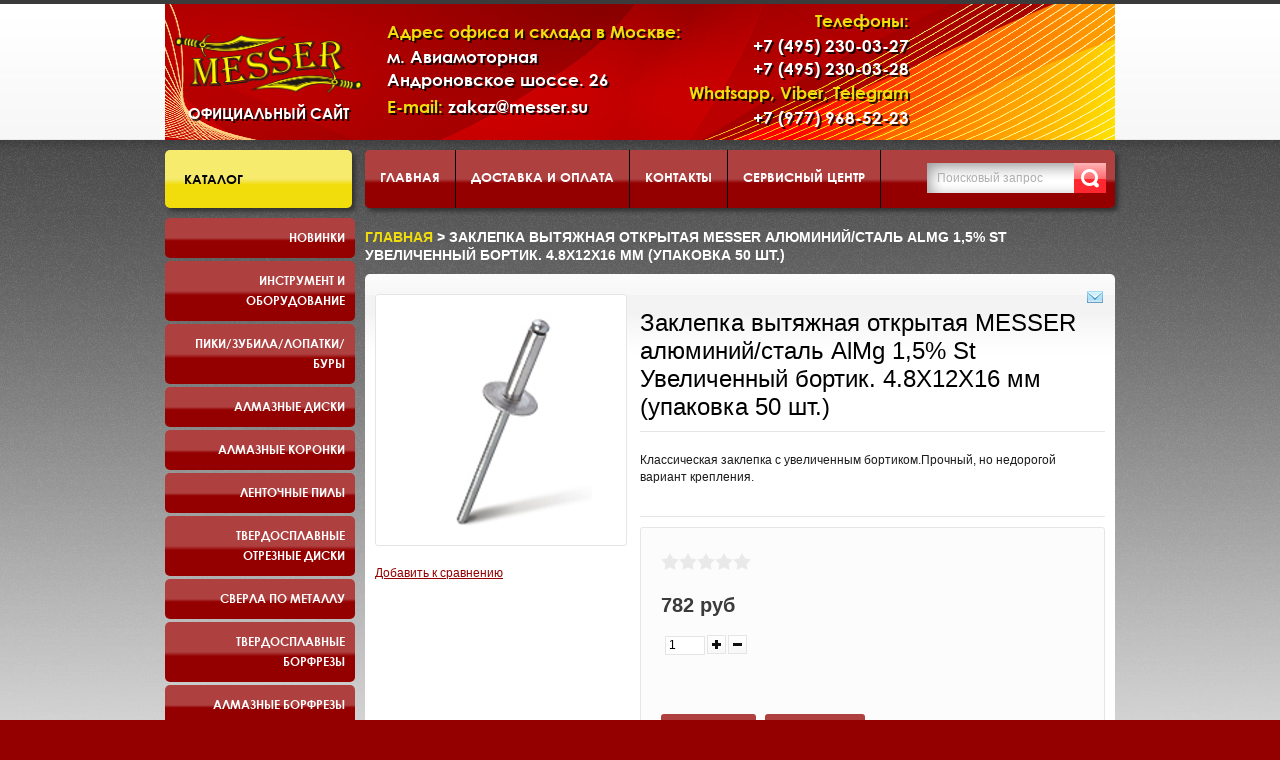

--- FILE ---
content_type: text/html; charset=utf-8
request_url: https://messer.su/product/zaklepka-vytyazhnaya-otkrytaya-messer-alyuminiystal-almg-15-st-uvelichennyy-bortikupakovka-50-sht-2433b8
body_size: 19100
content:
<!doctype html>
<html xmlns="http://www.w3.org/1999/xhtml">
  <head><link media='print' onload='this.media="all"' rel='stylesheet' type='text/css' href='/served_assets/public/jquery.modal-0c2631717f4ce8fa97b5d04757d294c2bf695df1d558678306d782f4bf7b4773.css'><meta data-config="{&quot;product_id&quot;:130750631}" name="page-config" content="" /><meta data-config="{&quot;money_with_currency_format&quot;:{&quot;delimiter&quot;:&quot; &quot;,&quot;separator&quot;:&quot;.&quot;,&quot;format&quot;:&quot;%n %u&quot;,&quot;unit&quot;:&quot;руб&quot;,&quot;show_price_without_cents&quot;:1},&quot;currency_code&quot;:&quot;RUR&quot;,&quot;currency_iso_code&quot;:&quot;RUB&quot;,&quot;default_currency&quot;:{&quot;title&quot;:&quot;Российский рубль&quot;,&quot;code&quot;:&quot;RUR&quot;,&quot;rate&quot;:1.0,&quot;format_string&quot;:&quot;%n %u&quot;,&quot;unit&quot;:&quot;руб&quot;,&quot;price_separator&quot;:&quot;&quot;,&quot;is_default&quot;:true,&quot;price_delimiter&quot;:&quot;&quot;,&quot;show_price_with_delimiter&quot;:true,&quot;show_price_without_cents&quot;:true},&quot;facebook&quot;:{&quot;pixelActive&quot;:false,&quot;currency_code&quot;:&quot;RUB&quot;,&quot;use_variants&quot;:null},&quot;vk&quot;:{&quot;pixel_active&quot;:null,&quot;price_list_id&quot;:null},&quot;new_ya_metrika&quot;:true,&quot;ecommerce_data_container&quot;:&quot;dataLayer&quot;,&quot;common_js_version&quot;:null,&quot;vue_ui_version&quot;:null,&quot;feedback_captcha_enabled&quot;:null,&quot;account_id&quot;:645695,&quot;hide_items_out_of_stock&quot;:false,&quot;forbid_order_over_existing&quot;:false,&quot;minimum_items_price&quot;:null,&quot;enable_comparison&quot;:true,&quot;locale&quot;:&quot;ru&quot;,&quot;client_group&quot;:null,&quot;consent_to_personal_data&quot;:{&quot;active&quot;:false,&quot;obligatory&quot;:true,&quot;description&quot;:&quot;Настоящим подтверждаю, что я ознакомлен и согласен с условиями \u003ca href=&#39;/page/oferta&#39; target=&#39;blank&#39;\u003eоферты и политики конфиденциальности\u003c/a\u003e.&quot;},&quot;recaptcha_key&quot;:&quot;6LfXhUEmAAAAAOGNQm5_a2Ach-HWlFKD3Sq7vfFj&quot;,&quot;recaptcha_key_v3&quot;:&quot;6LcZi0EmAAAAAPNov8uGBKSHCvBArp9oO15qAhXa&quot;,&quot;yandex_captcha_key&quot;:&quot;ysc1_ec1ApqrRlTZTXotpTnO8PmXe2ISPHxsd9MO3y0rye822b9d2&quot;,&quot;checkout_float_order_content_block&quot;:false,&quot;available_products_characteristics_ids&quot;:null,&quot;sber_id_app_id&quot;:&quot;5b5a3c11-72e5-4871-8649-4cdbab3ba9a4&quot;,&quot;theme_generation&quot;:2,&quot;quick_checkout_captcha_enabled&quot;:true,&quot;max_order_lines_count&quot;:500,&quot;sber_bnpl_min_amount&quot;:1000,&quot;sber_bnpl_max_amount&quot;:150000,&quot;counter_settings&quot;:{&quot;data_layer_name&quot;:&quot;dataLayer&quot;,&quot;new_counters_setup&quot;:false,&quot;add_to_cart_event&quot;:true,&quot;remove_from_cart_event&quot;:true,&quot;add_to_wishlist_event&quot;:true},&quot;site_setting&quot;:{&quot;show_cart_button&quot;:true,&quot;show_service_button&quot;:false,&quot;show_marketplace_button&quot;:false,&quot;show_quick_checkout_button&quot;:true},&quot;warehouses&quot;:[],&quot;captcha_type&quot;:&quot;google&quot;,&quot;human_readable_urls&quot;:false}" name="shop-config" content="" /><meta name='js-evnvironment' content='production' /><meta name='default-locale' content='ru' /><meta name='insales-redefined-api-methods' content="[]" /><script src="/packs/js/shop_bundle-2b0004e7d539ecb78a46.js"></script><script type="text/javascript" src="https://static.insales-cdn.com/assets/static-versioned/v3.72/static/libs/lodash/4.17.21/lodash.min.js"></script>
<!--InsalesCounter -->
<script type="text/javascript">
(function() {
  if (typeof window.__insalesCounterId !== 'undefined') {
    return;
  }

  try {
    Object.defineProperty(window, '__insalesCounterId', {
      value: 645695,
      writable: true,
      configurable: true
    });
  } catch (e) {
    console.error('InsalesCounter: Failed to define property, using fallback:', e);
    window.__insalesCounterId = 645695;
  }

  if (typeof window.__insalesCounterId === 'undefined') {
    console.error('InsalesCounter: Failed to set counter ID');
    return;
  }

  let script = document.createElement('script');
  script.async = true;
  script.src = '/javascripts/insales_counter.js?7';
  let firstScript = document.getElementsByTagName('script')[0];
  firstScript.parentNode.insertBefore(script, firstScript);
})();
</script>
<!-- /InsalesCounter -->

    
    <meta http-equiv="Content-Type" content="text/html; charset=utf-8">
    <title>Заклепка вытяжная открытая MESSER алюминий/сталь AlMg 1,5% St Увеличенный бортик. 4.8Х12Х16 мм (упаковка 50 шт.) - купить по выгодной цене | messer.su</title>
    <meta name="description" content="Предлагаем купить Заклепка вытяжная открытая MESSER алюминий/сталь AlMg 1,5% St Увеличенный бортик. 4.8Х12Х16 мм (упаковка 50 шт.).
Цена - 782 руб. Быстрая доставка.
☎️ +7(495)230-03-28
Смотрите все товары в разделе «Увеличенный бортик»
">
    <meta name="keywords" content="Заклепка вытяжная открытая MESSER алюминий/сталь AlMg 1,5% St Увеличенный бортик. 4.8Х12Х16 мм (упаковка 50 шт.) - купить по выгодной цене | messer.su">
    <meta name="robots" content="index,follow">
    <link rel="icon" type="image/vnd.microsoft.icon" href="https://static.insales-cdn.com/assets/1/7918/1318638/1728660347/favicon.ico">
    <link rel="shortcut icon" type="image/x-icon" href="https://static.insales-cdn.com/assets/1/7918/1318638/1728660347/favicon.ico">
    
    <meta property="og:title" content="Заклепка вытяжная открытая MESSER алюминий/сталь AlMg 1,5% St Увеличенный бортик. 4.8Х12Х16 мм (упаковка 50 шт.)">
    <meta property="og:description" content="Классическая заклепка с увеличенным бортиком.Прочный, но недорогой вариант крепления.">
    <meta property="og:type" content="product">
    <meta property="og:url" content="https://messer.su/product/zaklepka-vytyazhnaya-otkrytaya-messer-alyuminiystal-almg-15-st-uvelichennyy-bortikupakovka-50-sht-2433b8">
    <meta property="og:image" content="https://static.insales-cdn.com/images/products/1/4621/204124685/compact_увел._бортик.jpg">
    
    <meta property="og:site_name" content="messer.su">
    <meta name="copyright" content="2026 | Ruslan B. (r.beygulenko@gmail.com) | InSales">
    <link rel="stylesheet" href="https://static.insales-cdn.com/assets/1/7918/1318638/1728660347/font-awesome.min.css" type="text/css">
    <link rel="stylesheet" href="https://static.insales-cdn.com/assets/1/7918/1318638/1728660347/theme.css" type="text/css">
    <link rel="stylesheet" href="https://static.insales-cdn.com/assets/1/7918/1318638/1728660347/custom-user.css" type="text/css">
    <script type="text/javascript" src="//ajax.googleapis.com/ajax/libs/jquery/1.8.2/jquery.min.js"></script>
    <script type="text/javascript" src="https://static.insales-cdn.com/assets/1/7918/1318638/1728660347/jquery-migrate-1.4.1.min.js"></script>
    <!--[if lt IE 9]><script src="http://html5shiv.googlecode.com/svn/trunk/html5.js"></script><link href="https://static.insales-cdn.com/assets/1/7918/1318638/1728660347/ie8.css" rel="stylesheet" type="text/css"><![endif]-->
    <script type="text/javascript">var cv_currency_format = "{\"delimiter\":\" \",\"separator\":\".\",\"format\":\"%n %u\",\"unit\":\"руб\",\"show_price_without_cents\":1}";</script>
    <script type="text/javascript" src="/served_assets/empty.js"></script>
    
    <script type="text/javascript" src="//yandex.st/share/share.js" charset="utf-8"></script>
    
    <script type="text/javascript" src="https://static.insales-cdn.com/assets/1/7918/1318638/1728660347/theme-cart.js"></script>
    <script type="text/javascript" src="https://static.insales-cdn.com/assets/1/7918/1318638/1728660347/theme-plugins.js"></script>
    <script type="text/javascript" src="https://static.insales-cdn.com/assets/1/7918/1318638/1728660347/theme-product.js"></script>
    <script type="text/javascript" src="https://static.insales-cdn.com/assets/1/7918/1318638/1728660347/theme.js"></script>
    <script type="text/javascript" src="https://static.insales-cdn.com/assets/1/7918/1318638/1728660347/jquery.hoverIntent.minified.js"></script>
    <script type="text/javascript" src="https://static.insales-cdn.com/assets/1/7918/1318638/1728660347/jquery.dcverticalmegamenu.1.3.js"></script>
    <script type="text/javascript">
      var cv_currency_format = "{\"delimiter\":\" \",\"separator\":\".\",\"format\":\"%n %u\",\"unit\":\"руб\",\"show_price_without_cents\":1}";
    </script>
    <style>
      .mega-menu{
        font: bold 13px Arial, sans-serif;
        line-height: 16px;
        /*background: #333;
        border-left: 1px solid #1B1B1B;*/
        position: relative; /* Required */
      }
      .mega-menu .dc-mega-li {
        font: bold 12px/20px Arial, Helvetica, sans-serif;
        position: relative;
        padding: 0px 0 3px 0px;
        /*margin-right: 3px;*/
        height: auto;
        text-transform: uppercase;
        position: relative;
      }
      .mega-menu li a {
        /*display: block;
        color: #fff;
        padding: 12px 38px 12px 25px;
        text-shadow: 1px 1px 1px #000;
        text-decoration: none;
        border-top: 1px solid #555;
        border-bottom: 1px solid #222;
        border-right: 1px solid #1B1B1B;*/

        color: #3c3b3b;
        text-decoration: none;
        padding: 9px 10px 11px 19px;
        display: block;
        background: url(https://static.insales-cdn.com/assets/1/7918/1318638/1728660347/cat_act0.gif) left -43px repeat-x #e4e3e3;
        border-radius: 5px;
        /*box-shadow: 1px 1px 2px #656565;*/
      }
      .mega-menu li a:hover, .mega-menu li.mega-hover a {
        /*background: #4b4b4b;
        color: #fff;
        border-right: 1px solid #4b4b4b;*/
      }
      .mega-menu li a.dc-mega {
        display: block;
        position: relative;
      }
      /* Add arrow icon to parent links */
      .mega-menu li a .dc-mega-icon {
        display: block;
        position: absolute;
        top: 18px;
        right: 15px;
        width: 6px;
        height: 8px;
      }
      /* Mega menu container */
      .mega-menu li .sub-container {
        position: absolute;
        background: #4B4B4B;
        /*padding: 10px 10px 0 10px;*/
        overflow: hidden;
        /*border: 1px solid #4b4b4b;*/
        border-left: 3px transparent;
        background: transparent;
        /*border-radius: 5px;*/
        font-weight: bold;

        /*padding: 10px;
        margin: 0;
        position: absolute;
        left: 190px;
        top: 0px;
        background: #fff;
        width: 190px;
        border: none;
        display: none;
        list-style: none;
        border-radius: 5px;*/
      }
      .sub-container .exo-menu {
        margin-left: 3px;
        background: #fff;
        border-radius: 5px;
      }
      .mega-menu li .sub .row {
        width: 100%; overflow: hidden; /* Clear floats */
      }
      .mega-menu li .sub li {
        float: none;
        /*width: 150px;*/
        font-size: 1em;
        /*font-weight: normal;*/
      }
      .mega-menu li .sub li.mega-hdr {
        float: left; /* Required */
        margin: 0 5px 10px 5px;
      }
      .mega-menu li .sub a, .mega-menu.left li .sub a {
        background: none;
        border: none;
        text-shadow: none;
        float: none;
        /*color: #fff;*/
        padding: 7px 10px;
        display: block;
        text-decoration: none;
        font-size: 0.9em;
      }
      .mega-menu li .sub li.mega-hdr a.mega-hdr-a {
        /*padding: 5px 5px 5px 15px;*/
        margin-bottom: 5px;
        margin-right: 10px;
        background: #E88221;
        text-transform: uppercase;
        font-weight: bold;
        /*color: #fff;*/
        text-shadow: 1px 1px 1px #333;
        text-align: left;
        font-size:0.8em;
        width: 180px !important;
      }
      .mega-menu li .sub li.mega-hdr a.mega-hdr-a:hover {
        color: #000;
        text-shadow: none;
      }
      .mega-menu .sub li.mega-hdr li a {
        padding: 2px 5px 2px 10px;
        /*font-weight: normal;*/
        text-align:left;
        line-height: 14px;
      }
      .mega-menu .sub li.mega-hdr li a:hover {
        color: #ff8400;
      }
      .mega-menu .sub ul li {
        padding-right: 0;
      }
      /* Styling for menu items with only 2 levels */
      .mega-menu li .sub-container.non-mega .sub {
        padding: 10px;}
      .mega-menu li .sub-container.non-mega li {
        padding: 0;
        margin: 0;
        width: 150px;
      }
      .mega-menu li .sub-container.non-mega li a {
        padding: 7px 5px 7px 22px;
      }
      .mega-menu li .sub-container.non-mega li a:hover {
        color: #ff8400;
      }

      #accordeon li {list-style: none;}
      /*.exo-menu {
      position: absolute;
      top: 0px;
      background: gray;
      }*/
      .exo-menu>div>li>a {
        display: block;
        background: orange;
        color: black;
        width: 180px;
      }
      .exo-menu .exo-submenu {
        width: 190px;
      }
      .exo-menu .exo-submenu>a {
        display: inline-block;
        color: white;
        background: none;
      }
      .exo-menu .exo-submenu-free:before {
        content: " ";
        width: 100%;
        clear: both;
      }
      .exo-menu .exo-submenu-free:after {
        content: " ";
        width: 100%;
        clear: both;
      }
      .exo-submenu-free {
        width: 200px;
        margin-right: 10px;
      }
      .exo-menu .exo-submenu-free li {
        float: left;
        margin: 4px;
      }
      .mega-unit {
        float: left;
      }
      #content {z-index:100;}

      .container ol {
        margin-left: 20px !important;
      }
     /* .container ul {
        margin-left: 20px !important;
      }*/
    </style>
  <meta name='product-id' content='130750631' />
</head>
  <body class="all">
    <noindex><noscript><div class="noscript">Для корректной работы интернет-магазина необходимо включить поддержку JavaScript. (Проверьте настройки Вашего веб-обозревателя)</div></noscript></noindex>
    <div class="addtocart_preloader_layer close_popup">&nbsp;</div>
    <div class="body-top">
      <div class="main">
        <div id="header">
          <div class="logoheader floatleft">
            <h5 id="logo"><a href="/" id="header_logo"  title="messer.su"><img src=https://static.insales-cdn.com/assets/1/7918/1318638/1728660347/logo.png alt="messer.su"></a></h5>
            <div class="logo-caption">Официальный сайт</div>
          </div>
          <div class="header-adress floatleft">
            <div class="header-section-title">Адрес офиса и склада в Москве:</div>
            <div class="header-section-content">
              <p>м. Авиамоторная<br>
                Андроновское шоссе. 26
              </p>
              <p><span>E-mail:</span> zakaz@messer.su</p>
            </div>
          </div>
          <div class="header-phone floatleft">
            <div class="header-section-title">Телефоны:</div>
            <div class="header-section-content">
              <p>+7 (495) 230-03-27<br>
                +7 (495) 230-03-28<br>
              </p>
            </div>
            <div class="header-section-title">Whatsapp, Viber, Telegram</div>
            <div class="header-section-content">
              <p>+7 (977) 968-52-23</p>
            </div>
          </div>
          <div class="header-cart floatright">
            
          </div>
          <div class="clear"></div>
        </div>

        

        <div id="content">
          <div class="wrapper2">
            <div id="search">
              <div class="moduletable_ajax_search">
                <form id="searchbox" action="/search" method="get">
                  
                  <div class="vmlpsearch_ajax_search">
                    <div class="aj_label_wrapper">
                      <input class="inputbox" type="text" id="search_query_top" name="q" autocomplete="off" value="Поисковый запрос" onfocus="if(this.value=='Поисковый запрос')this.value='';" onblur="if(this.value=='')this.value='Поисковый запрос';" />
                      <input class="button" type="submit" value="Искать" name="Искать">
                    </div>
                  </div>
                </form>
              </div>
            </div>
            
            <div id="topmenu">
              <div class="moduletable">
                <ul id="nav_top" class="sf_menu ">
                  
                  <li >
                    <a href="/" title="Главная">Главная</a>
                  </li>
                  
                  <li >
                    <a href="/page/delivery" title="Доставка и оплата">Доставка и оплата</a>
                  </li>
                  
                  <li >
                    <a href="/page/feedback" title="Контакты">Контакты</a>
                  </li>
                  
                  <li >
                    <a href="/page/service" title="Сервисный центр">Сервисный центр</a>
                  </li>
                  
                  <li >
                    <a href="/page/sklad" title="Склад">Склад</a>
                  </li>
                  
                  <li >
                    <a href="/cart_items" title="Корзина">Корзина</a>
                  </li>
                  
                  <li >
                    <a href="/page/about" title="О нас">О нас</a>
                  </li>
                  
                  <li >
                    <a href="/page/Golitsino-day" title="Презентация инструмента и оборудования Messer">Презентация инструмента и оборудования Messer</a>
                  </li>
                  
                </ul>
              </div>
            </div>
            
            
            <div id="left">
              <div class="wrapper2">
                <div class="extra-indent">
                  <div class="module-categories">
                    <h3><span><span>Каталог</span></span></h3>
                    <div class="boxIndent">
                      <div class="wrapper2">
                        <ul class="VMmenu mega-menu" id="accordeon">
                          

                          <li class="dc-mega-li">
                            <a href="/collection/novinki">Новинки</a>
                            
                          </li>

                          

                          <li class="dc-mega-li">
                            <a href="/collection/instrument-i-oborudovanie">Инструмент и оборудование</a>
                            		<ul class="exo-menu">

                            <li>
                              <ul class="exo-submenu-free">
                                <li>
                                <a href="/collection/gaykoverty">Гайковерты</a>
                                </li>
                            <li>
                                <a href="/collection/akkumulyatornyy-instrument">Аккумуляторный инструмент</a>
                                </li>
                            <li>
                                <a href="/collection/zaklepochniki">Заклепочники</a>
                                </li>
                            <li>
                                <a href="/collection/betonorezy">Бетонорезы</a>
                                </li>
                            <li>
                                <a href="/collection/shtroborezy">Штроборезы</a>
                                </li>
                            <li>
                                <a href="/collection/otboynye-molotki">Отбойные молотки</a>
                                </li>
                            <li>
                                <a href="/collection/almaznye-sverlilnye-ustanovki">Установки алмазного бурения</a>
                                </li>
                            <li>
                                <a href="/collection/benzinovyy-instrument">Бензиновый инструмент</a>
                                </li>
                            <li>
                                <a href="/collection/shurupoverty">Шуруповерты</a>
                                </li>
                            <li>
                                <a href="/collection/katalog-1-eb5fc6">Прямые шлифовальные машины</a>
                                </li></ul></li><li><ul class="exo-submenu-free">
                            <li>
                                <a href="/collection/stanki-dlya-zatochki-sverel">Станки для заточки сверел</a>
                                </li>
                            <li>
                                <a href="/collection/magnitnye-sverlilnye-stanki">Магнитные сверлильные станки</a>
                                </li>
                            <li>
                                <a href="/collection/tsirkulyarnye-pily">Циркулярные пилы</a>
                                </li>
                            <li>
                                <a href="/collection/vertikalnye-shlifovalnye-mashiny">Вертикальные шлифовальные машины</a>
                                </li>
                            <li>
                                <a href="/collection/oborudovanie-dlya-shlifovki">Угловые шлифовальные машины</a>
                                </li>
                            <li>
                                <a href="/collection/lentochnye-shlifovalnye-mashinki">Ленточные шлифовальные машины</a>
                                </li>
                            <li>
                                <a href="/collection/barabannye-shlifovalnye-mashiny">Барабанные шлифовальные машины</a>
                                </li>
                            <li>
                                <a href="/collection/osnastka-dlya-ushm">Кожухи для болгарок</a>
                                </li>
                            <li>
                                <a href="/collection/instrument-dlya-otdyha">Инструмент для отдыха</a>
                                </li>
                            <li>
                                <a href="/collection/faskosnimateli">Фаскосниматели</a>
                                </li></ul></li><li><ul class="exo-submenu-free">
                            <li>
                                <a href="/collection/lentochnye-pily-2">Пилы по металлу</a>
                                </li>
                            <li>
                                <a href="/collection/elektricheskiy-rezak-dlya-vspenennyh-materialov">Электрический резак для вспененных материалов</a>
                                </li>
                            <li>
                                <a href="/collection/pylesosvozduhoduvka">Пылесос/воздуходувка</a>
                                </li>
                            
                            </ul>
                            </li>
                            </ul>
                          </li>

                          

                          <li class="dc-mega-li">
                            <a href="/collection/bury-dlya-perforatorov">Пики/Зубила/Лопатки/Буры</a>
                            		<ul class="exo-menu">

                            <li>
                              <ul class="exo-submenu-free">
                                <li>
                                <a href="/collection/pikizubila-dlya-otboynyh-molotkov">HEX-30 для отбойных молотков</a>
                                </li>
                            <li>
                                <a href="/collection/bury-sds-plus">SDS-PLUS</a>
                                </li>
                            <li>
                                <a href="/collection/piki-i-zubila-messer-po-betonu-sds-max-dlya-perforatorov">SDS-MAX</a>
                                </li>
                            <li>
                                <a href="/collection/bury-po-armature">Буры по арматуре</a>
                                </li>
                            
                            </ul>
                            </li>
                            </ul>
                          </li>

                          

                          <li class="dc-mega-li">
                            <a href="/collection/almaznye-diski">Алмазные диски</a>
                            		<ul class="exo-menu">

                            <li>
                              <ul class="exo-submenu-free">
                                <li>
                                <a href="/collection/po-betonu">диски по бетону</a>
                                </li>
                            <li>
                                <a href="/collection/po-zhelezobetonu">диски по железобетону</a>
                                </li>
                            <li>
                                <a href="/collection/po-svezhemu-betonu">диски по свежему бетону</a>
                                </li>
                            <li>
                                <a href="/collection/po-asfaltu">диски по асфальту</a>
                                </li>
                            <li>
                                <a href="/collection/po-granitu">диски по граниту</a>
                                </li>
                            <li>
                                <a href="/collection/po-mramoru">диски по мрамору</a>
                                </li>
                            <li>
                                <a href="/collection/po-keramicheskoy-plitke">диски по керамической плитке</a>
                                </li>
                            <li>
                                <a href="/collection/diski-po-keramogranitu">диски по керамограниту</a>
                                </li>
                            <li>
                                <a href="/collection/po-metallu">диски по металлу</a>
                                </li>
                            <li>
                                <a href="/collection/universalnyy-po-vsem-materialam">Универсальные диски</a>
                                </li></ul></li><li><ul class="exo-submenu-free">
                            <li>
                                <a href="/collection/diski-dlya-cut-n-break">Диски для Cut-n-Break</a>
                                </li>
                            <li>
                                <a href="/collection/disk-dlya-koltsereza">Диск для кольцереза</a>
                                </li>
                            
                            </ul>
                            </li>
                            </ul>
                          </li>

                          

                          <li class="dc-mega-li">
                            <a href="/collection/almaznye-koronki">Алмазные коронки</a>
                            		<ul class="exo-menu">

                            <li>
                              <ul class="exo-submenu-free">
                                <li>
                                <a href="/collection/almaznye-koronki-po-kamnyu">Алмазные коронки по камню</a>
                                </li>
                            <li>
                                <a href="/collection/almaznye-koronki-3">Алмазные коронки по бетону</a>
                                </li>
                            <li>
                                <a href="/collection/almaznye-koronki-po-steklu-i-keramicheskoy-plitke">Алмазные коронки по стеклу и керамической плитке</a>
                                </li>
                            
                            </ul>
                            </li>
                            </ul>
                          </li>

                          

                          <li class="dc-mega-li">
                            <a href="/collection/lentochnye-pily">Ленточные пилы</a>
                            		<ul class="exo-menu">

                            <li>
                              <ul class="exo-submenu-free">
                                <li>
                                <a href="/collection/dlya-rezki-metalla">для резки металла</a>
                                </li>
                            <li>
                                <a href="/collection/katalog-1-cbfa3a">для резки дерева</a>
                                </li>
                            
                            </ul>
                            </li>
                            </ul>
                          </li>

                          

                          <li class="dc-mega-li">
                            <a href="/collection/diski-po-metallu">Твердосплавные отрезные диски</a>
                            		<ul class="exo-menu">

                            <li>
                              <ul class="exo-submenu-free">
                                <li>
                                <a href="/collection/tst-diski-po-metallu">ТСТ диски по металлу</a>
                                </li>
                            <li>
                                <a href="/collection/katalog-1-16c823">ТСТ диски универсальные</a>
                                </li>
                            
                            </ul>
                            </li>
                            </ul>
                          </li>

                          

                          <li class="dc-mega-li">
                            <a href="/collection/sverla-po-metallu">Сверла по металлу</a>
                            		<ul class="exo-menu">

                            <li>
                              <ul class="exo-submenu-free">
                                <li>
                                <a href="/collection/koronchatye-sverla-po-metallu-hss">Корончатые сверла по металлу (TCT и HSS)</a>
                                </li>
                            <li>
                                <a href="/collection/stupenchatye-sverla-po-metallu">Ступенчатые сверла по металлу</a>
                                </li>
                            <li>
                                <a href="/collection/katalog-1-315dcd">Корончатые сверла по металлу c выталкивателем</a>
                                </li>
                            
                            </ul>
                            </li>
                            </ul>
                          </li>

                          

                          <li class="dc-mega-li">
                            <a href="/collection/tverdosplavnye-borfrezy">Твердосплавные борфрезы</a>
                            		<ul class="exo-menu">

                            <li>
                              <ul class="exo-submenu-free">
                                <li>
                                <a href="/collection/tsilindricheskaya-freza-s-gladkim-tortsom-tip-a">Цилиндрическая с гладким торцом (тип А)</a>
                                </li>
                            <li>
                                <a href="/collection/tsilindricheskaya-freza-s-zubchatym-tortsom-tip-v">Цилиндрическая с зубчатым торцом (тип В)</a>
                                </li>
                            <li>
                                <a href="/collection/sfero-tsilindricheskaya-freza-tip-s">Сферо-цилиндрическая (тип С)</a>
                                </li>
                            <li>
                                <a href="/collection/sfericheskaya-freza-tip-d">Сферическая (тип D)</a>
                                </li>
                            <li>
                                <a href="/collection/ovalnaya-freza-tip-e">Овальная (тип Е)</a>
                                </li>
                            <li>
                                <a href="/collection/giperboricheskaya-freza-so-sfericheskim-okonchaniem-tip-f">Гиперболическая со сферическим окончанием (тип F)</a>
                                </li>
                            <li>
                                <a href="/collection/giperbolicheskaya-freza-s-tochechnym-okonchaniem-tip-g">Гиперболическая с точечным окончанием ( тип G)</a>
                                </li>
                            <li>
                                <a href="/collection/konusoobraznaya-freza-tip-m">Конусообразная (тип М)</a>
                                </li>
                            <li>
                                <a href="/collection/freza-s-obratnym-konusom-tip-n">C обратным конусом (тип N)</a>
                                </li>
                            <li>
                                <a href="/collection/katalog-1-fc2c28">Форма пламени (тип H)</a>
                                </li></ul></li><li><ul class="exo-submenu-free">
                            <li>
                                <a href="/collection/katalog-1-a59f82">Конус 60 град. (тип J)</a>
                                </li>
                            <li>
                                <a href="/collection/katalog-1-7b32d5">Конус 90 град. (тип К)</a>
                                </li>
                            <li>
                                <a href="/collection/katalog-1-329a7a">Конус со сферическим окончанием (тип L)</a>
                                </li>
                            <li>
                                <a href="/collection/diskovaya-freza-tip-t">Дисковая (тип Т)</a>
                                </li>
                            <li>
                                <a href="/collection/diskovaya-freza-tip-y">Дисковая (тип Y)</a>
                                </li>
                            
                            </ul>
                            </li>
                            </ul>
                          </li>

                          

                          <li class="dc-mega-li">
                            <a href="/collection/almaznye-borfrezy">Алмазные борфрезы</a>
                            		<ul class="exo-menu">

                            <li>
                              <ul class="exo-submenu-free">
                                <li>
                                <a href="/collection/katalog-1-c88a21">FS</a>
                                </li>
                            <li>
                                <a href="/collection/cs">CS</a>
                                </li>
                            <li>
                                <a href="/collection/katalog-1-1c752e">AS</a>
                                </li>
                            
                            </ul>
                            </li>
                            </ul>
                          </li>

                          

                          <li class="dc-mega-li">
                            <a href="/collection/almaznyy-shlifovalnyy-instrument">Инструмент для шлифовки и полировки</a>
                            		<ul class="exo-menu">

                            <li>
                              <ul class="exo-submenu-free">
                                <li>
                                <a href="/collection/frankfurty-dlya-oborudovaniya-tipa-gm">Франкфурты для оборудования типа GM</a>
                                </li>
                            <li>
                                <a href="/collection/frezy-dlya-oborudovaniya-tipa-so">Фрезы для оборудования типа СО</a>
                                </li>
                            <li>
                                <a href="/collection/shlifovalnye-chashki">Шлифовальные чашки для бетона и камня</a>
                                </li>
                            <li>
                                <a href="/collection/almaznye-gibkie-shlifovalnye-krugi">Алмазные гибкие шлифовальные круги</a>
                                </li>
                            <li>
                                <a href="/collection/rashodka-dlya-lshm">Бесконечные шлифовальные ленты</a>
                                </li>
                            <li>
                                <a href="/collection/rashodka-dlya-barabannyh-shlifovalnyh-mashin">Расходка для барабанных шлифовальных машин</a>
                                </li>
                            <li>
                                <a href="/collection/lepestkovye-shlifovalnye-krugi">Лепестковые шлифовальные круги</a>
                                </li>
                            <li>
                                <a href="/collection/netkanye-shlifovalnye-krugi">Нетканые шлифовальные круги</a>
                                </li>
                            <li>
                                <a href="/collection/tortsevye-lepestkovye-shlifovalnye-diski">Торцевые лепестковые шлифовальные диски</a>
                                </li>
                            <li>
                                <a href="/collection/korallovye-zachistnye-diski">Коралловые зачистные диски</a>
                                </li></ul></li><li><ul class="exo-submenu-free">
                            
                            </ul>
                            </li>
                            </ul>
                          </li>

                          

                          <li class="dc-mega-li">
                            <a href="/collection/krepezh">Крепеж</a>
                            		<ul class="exo-menu">

                            <li>
                              <ul class="exo-submenu-free">
                                <li>
                                <a href="/collection/katalog-1-dcee02">Вытяжные заклепки MESSER</a>
                                </li>
                            <li>
                                <a href="/collection/katalog-1-b0887c">Заклепки резьбовые MESSER</a>
                                </li>
                            
                            </ul>
                            </li>
                            </ul>
                          </li>

                          

                          <li class="dc-mega-li">
                            <a href="/collection/perievye-sverla">Лепестковые сверла</a>
                            
                          </li>

                          

                          <li class="dc-mega-li">
                            <a href="/collection/diski-po-derevu-i-plastiku-dlya-ushm">Инструмент по дереву и пластику</a>
                            
                          </li>

                          

                          <li class="dc-mega-li">
                            <a href="/collection/technik-messer-akkumulyatornye-resheniya">TECHNIK-MESSER аккумуляторные решения</a>
                            		<ul class="exo-menu">

                            <li>
                              <ul class="exo-submenu-free">
                                <li>
                                <a href="/collection/akkumulyatory-dlya-kempinga-ohoty-i-rybalki">Аккумуляторы для кемпинга, охоты и рыбалки</a>
                                </li>
                            <li>
                                <a href="/collection/akkumulyatory-v-zaschitnyh-keysah">Аккумуляторы в защитных кейсах</a>
                                </li>
                            
                            </ul>
                            </li>
                            </ul>
                          </li>

                          

                          <li class="dc-mega-li">
                            <a href="/collection/poleznye-aksessuary">Полезные аксессуары</a>
                            		<ul class="exo-menu">

                            <li>
                              <ul class="exo-submenu-free">
                                <li>
                                <a href="/collection/dopolnitelnaya-osnastka-meshki-filtry-nasadki">Пылесборные мешки</a>
                                </li>
                            <li>
                                <a href="/collection/nasadki-shlangi-perehodniki">Насадки, шланги, переходники</a>
                                </li>
                            <li>
                                <a href="/collection/filtry">Фильтры</a>
                                </li>
                            
                            </ul>
                            </li>
                            </ul>
                          </li>

                          
                        </ul>
                      </div>
                    </div>
                    <h3 style="display:none;"><span><span><a href="/page/arenda">Аренда</a></span></span></h3>
                    <h3 style="font-size: .85em; padding: 17px 5px 17px 15px;"><span><span><a href="/page/remont_akkumulyatorov">Производство аккумуляторов</a></span></span></h3>
                    <h3 style="font-size: .85em; padding: 17px 5px 17px 15px;"><span><span><a href="https://myshop-ui566.myinsales.ru/page/rasprodazha">Распродажа</a></span></span></h3>
                    <h3 style="font-size: .85em; padding: 17px 5px 17px 15px;"><span><span><a href="https://messer.su/page/katalog">Электронный каталог</a></span></span></h3>
                  </div>

                  

                  
                  
                  <div id="compare"> </div>
                      
                  
                  <div class="module_new block-static random">
                    <h3><span><span>НОВОСТИ</span></span></h3>
                    <div class="boxIndent">
                      <div class="wrapper2">
                        <div class="vmgroup_new">
                          <div class="block-c"></div>
                        </div>
                      </div>
                    </div>
                  </div>
                   </div>
              </div>
            </div>
            
            <div class="container ">    
<div class="moduletable_Breadcrumbs">
  <div class="breadcrumbs_Breadcrumbs"> 
  <a href="/" rel="nofollow" class="pathway">Главная</a> &gt;
    
  
  
    
  
  
  Заклепка вытяжная открытая MESSER алюминий/сталь AlMg 1,5% St Увеличенный бортик. 4.8Х12Х16 мм (упаковка 50 шт.)
  
</div>
</div>

              
              <div class="content-indent clearfix">      
        <script>
          window.convead_product_info = {
            product_id: '130750631',
            product_name: 'Заклепка вытяжная открытая MESSER алюминий/сталь AlMg 1,5% St Увеличенный бортик. 4.8Х12Х16 мм (упаковка 50 шт.)',
            product_url: 'https://messer.su/product/zaklepka-vytyazhnaya-otkrytaya-messer-alyuminiystal-almg-15-st-uvelichennyy-bortikupakovka-50-sht-2433b8'
          };
        </script>
      

<style type="text/css">
  .zoomWindow { left: 230px !important; }
</style>
<div class="productdetails-view">

<div class="icons">
  <a class="modal" href="#feedback">
    <img src="https://static.insales-cdn.com/assets/1/7918/1318638/1728660347/emailButton.png" alt="Email">
  </a>
  <div class="clear"></div>
</div>
  <div class="wrapper2">
    <div class="fright">
      <h1 class="title">Заклепка вытяжная открытая MESSER алюминий/сталь AlMg 1,5% St Увеличенный бортик. 4.8Х12Х16 мм (упаковка 50 шт.)</h1>
      
      <div class="s_desc ">
        <p><p>Классическая заклепка с увеличенным бортиком.Прочный, но недорогой вариант крепления.</p></p>
      </div>
      
      <div class="product-box2"> 
        <div class="rating">
          <div class="prod_rating clearfix"> 
            <input name='review[rating]-130750631' type='radio' class='star' value='1' disabled="disabled" />
            
            <input name='review[rating]-130750631' type='radio' class='star' value='2' disabled="disabled" />
            
            <input name='review[rating]-130750631' type='radio' class='star' value='3' disabled="disabled" />
            
            <input name='review[rating]-130750631' type='radio' class='star' value='4' disabled="disabled" />
            
            <input name='review[rating]-130750631' type='radio' class='star' value='5' disabled="disabled" />
             </div>
        </div>
        
        <div class="spacer-buy-area">
          <div class="addtocart-area">
            <div class="addtocart-area">
              <form id="buy_block" class="product js-recalculate" action="/cart_items" method="post">
                <div id="sku_title" style="display:none;"><strong>Артикул</strong>: <span id="sku"></span></div>
                <div class="product-fields"> 
                  <input type="hidden" name="variant_id" value="222525800"/>
                   </div>
                <div class="addtocart-bar2">
                  <div class="wrapper m_hide_me_not">
                    <div class="price">
                      <div class="product-price">
                        <div class="PricesalesPrice"> <span class="PricesalesPrice" id="our_price_display">782 руб</span> </div>
                         </div>
                    </div>
                  </div>

                  <div class="controls product-qty m_hide"> <span class="quantity-box">
                    <input type="text" class="quantity-input num js-recalculate" name="quantity" value="1">
                    </span> <span class="quantity-controls js-recalculate">
                    <input type="button" class="quantity-controls quantity-plus">
                    <input type="button" class="quantity-controls quantity-minus">
                    </span> </div>
                  <br>
                  <div class="wrapper">
                    <div class="addtocart-button2">
                      <a href="https://messer.su/page/feedback" onclick="yaCounter56174290.reachGoal('BUY'); return true;" class="addtocart-button m_hide cart-click2" title="Купить">Где купить</a>
                    </div>
                       <div class="addtocart-button2">
                     
                     <input type="button" onclick="yaCounter56174290.reachGoal('Oneclick'); return true;" class="addtocart-button data-quick-checkout-trigger" value="Задать вопрос" title="Задать вопрос">  
                     <span class="visually-hidden" data-quick-checkout="#buy_block"></span>
                         
                     </div>
                    
                  </div>
                  
                  <div class="clear"></div>
                </div>
              </form>
              <div class="clear"></div>
            </div>
            <div class="clear"></div>
          </div>
        </div>
      </div>
      <div class="share1" style="visibility: visible;">
        <div class="yshare-wrap">
          <div class="yashare-auto-init" data-yashareL10n="ru" data-yashareType="button" data-yashareQuickServices="yaru,vkontakte,facebook,twitter,odnoklassniki,moimir,lj,gplus"></div>
        </div>
      </div>
    </div>
    <div class="fleft">
      <div id="products_example" style="visibility: visible;">
        <div id="products" class="">
          <div class="slides_container">
		  
            
            <div class="slide"><a title="" class="modal" href="https://static.insales-cdn.com/images/products/1/4621/204124685/увел._бортик.jpg" ><img src="https://static.insales-cdn.com/images/products/1/4621/204124685/medium_увел._бортик.jpg" alt="" class="cimg productimage"></a> <span class="vm-img-desc"></span></div>
            
			
		  </div>
          
          
           
          <div class="compare-wrap"> <a href="javascript:;" class="add_to_compare" rel="130750631">Добавить к сравнению</a> </div>
           </div>
      </div>
    </div>
    <div class="clear"></div>
    <div class="responsive-tabs-wrapper">
      <div class="responsive-tabs responsive-tabs--enabled">
        <ul class="responsive-tabs__list">
          <li class="responsive-tabs__list__item responsive-tabs__list__item--active" data-id="#tablist1-panel1" tabindex="0">Описание</li>
          
          <li class="responsive-tabs__list__item comment-tab"  data-id="#review_form" tabindex="0">Отзывы покупателей (0)</li>
          
        </ul>
        <div class="tabs-wrap">
		
          <div class="responsive-tabs__panel" id="tablist1-panel1">
            <div class="desc ">
              <div class="text editor-content"> <div id="tablist1-panel1" class="responsive-tabs__panel" style="display: block;">
<div class="desc ">
<div class="text editor-content">
<p><span>Идеальный вариант крепления для широкого спектра применения:</span></p>
<ul>
<li>Мебельное производство;</li>
<li>Автомобильное производство;</li>
<li>Строительство;</li>
</ul>
</div>
</div>
</div> </div>
            </div>
          </div>
		  
          
          <div class="responsive-tabs__panel" id="review_form">
            <div class="customer-reviews"> 
              <p class="comment_none">Ваш отзыв будет первым</p>
              
              <p class="comment_add"> <a href="javascript:;" id="addnew_review">Добавить новый отзыв</a> </p>
              <div id="sendComment"> <form class="review-form" method="post" action="/product/zaklepka-vytyazhnaya-otkrytaya-messer-alyuminiystal-almg-15-st-uvelichennyy-bortikupakovka-50-sht-2433b8/reviews#review_form" enctype="multipart/form-data">

                <fieldset>
                  <div class="clearfix">
                    <p class="align_right"> <a href="javascript:;">X</a> </p>
                    <h2>Добавить новый отзыв</h2>
                  </div>
                  
                  
                  
                  <div class="prod_rating clearfix"> 
                    <input name='review[rating]' type='radio' class='star' value='1'/>
                    
                    <input name='review[rating]' type='radio' class='star' value='2'/>
                    
                    <input name='review[rating]' type='radio' class='star' value='3'/>
                    
                    <input name='review[rating]' type='radio' class='star' value='4'/>
                    
                    <input name='review[rating]' type='radio' class='star' value='5'/>
                     </div>
                  <p >
                  <label for="review_author" >Имя:</label>
                  <input type="text" id="review_author" name="review[author]" onkeypress="return check(event)" />
                  </p>
                  <p >
                  <label for="review_email">E-Mail:</label>
                  <input type="text" id="review_email" name="review[email]" onkeypress="return check(event)" />
                  </p>
                  
                  <div class="capcha-row">
                    <div id="captcha_challenge"><img src="/ru_captcha" id="review_captcha_image" alt="CAPTCHA" class="rucaptcha-image" /><a href="javascript:void(0)" onclick="document.getElementById('review_captcha_image').src = '/ru_captcha?' + new Date().getTime();"><img src='/served_assets/captcha_reload.png' title='Обновить изображение' alt='Обновить изображение'/></a></div>
                    <input type="text" size="30" name="review[captcha_solution]" id="comment_captcha_solution" />
                    <br/>
                    <small>Наберите текст, изображённый на картинке</small> </div>
                  
                  <p >
                  <label for="review_body">Отзыв или комментарий:</label>
                  <textarea id="review_body" name="review[content]"  cols="46" rows="5"></textarea>
                  </p>
                  <p class="submit">
                    <input class="button tupper" name="comit" value="Отправить отзыв" type="submit">
                  </p>
                </fieldset>
                
</form> </div>
              <ul class="reviews">
                
              </ul>
               </div>
          </div>
           </div>
      </div>
    </div>
  </div>
  
  
  
  </div> 
  

<div class="none">
  <div id="feedback">
    <div class="ask-a-question-view">
      <h3 class="ask-a-question-view">Задать вопрос по товару</h3>
      
      <div class="product-summary">
        <div class="width70 floatleft">
          <h2 class="ask-a-question-view">Заклепка вытяжная открытая MESSER алюминий/сталь AlMg 1,5% St Увеличенный бортик. 4.8Х12Х16 мм (упаковка 50 шт.)</h2>
          <div class="short-description"><p>Классическая заклепка с увеличенным бортиком.Прочный, но недорогой вариант крепления.</p></div>
        </div>
        <div class="width30 floatleft center"> <img src="https://static.insales-cdn.com/images/products/1/4621/204124685/medium_увел._бортик.jpg" alt="" class="product-image"> </div>
        <div class="clear"></div>
      </div>
      
      <div style="display: none;" class="notice" id="thanks"> </div>
      <div class="form-field">
        <form method="post" class="form-validate" action="/client_account/feedback" id="feedback_form">
          <label>E-Mail : <br>
            <input type="text" value="" id="feedback_from" size="30" class="inputbox" name="feedback[from]">
          </label>
          <br>
          <br>
          <label> Ваш вопрос: <br>
            <textarea class="field" id="feedback_content" name="feedback[content]" rows="10"></textarea>
          </label>
          <div class="submit">
            <input class="button" type="button" title="Отправить" id="feedback_commit" value="Отправить">
          </div>
        </form>
      </div>
    </div>
  </div>
</div>

  
  
<script>
$(function() {
	
	var selectCallback = function(variant, selector) {
		if (variant) {
                if (variant.sku){$("#sku_title").show(); $("#sku").html(variant.sku); } else { $("#sku_title").hide();}
                $('#our_price_display').html(InSales.formatMoney(variant.price, "{\"delimiter\":\" \",\"separator\":\".\",\"format\":\"%n %u\",\"unit\":\"руб\",\"show_price_without_cents\":1}"));
				$('#our_oldprice_display').html(InSales.formatMoney(variant.old_price, "{\"delimiter\":\" \",\"separator\":\".\",\"format\":\"%n %u\",\"unit\":\"руб\",\"show_price_without_cents\":1}"));
            }else{$("#sku_title").hide();}
		if (variant && variant.available == true) {
			$('.m_hide').show();
			$('#our_price_display').html(InSales.formatMoney(variant.price, "{\"delimiter\":\" \",\"separator\":\".\",\"format\":\"%n %u\",\"unit\":\"руб\",\"show_price_without_cents\":1}"));
			$('#our_oldprice_display').html(InSales.formatMoney(variant.old_price, "{\"delimiter\":\" \",\"separator\":\".\",\"format\":\"%n %u\",\"unit\":\"руб\",\"show_price_without_cents\":1}"));
			$('#presence').html('').hide();
		} else {
			if(variant){
				$('.m_hide').hide()
				$('#presence').html("<a href='/page/feedback'>где купить</a>").show();
				$('#our_price_display').html(InSales.formatMoney(variant.price, "{\"delimiter\":\" \",\"separator\":\".\",\"format\":\"%n %u\",\"unit\":\"руб\",\"show_price_without_cents\":1}"));
				$('#our_oldprice_display').html(InSales.formatMoney(variant.old_price, "{\"delimiter\":\" \",\"separator\":\".\",\"format\":\"%n %u\",\"unit\":\"руб\",\"show_price_without_cents\":1}"));
			} else {
				$('.m_hide').hide();
				$('#presence').html("<a href='/page/feedback'>где купить</a>").show();
				$('#our_price_display').html('');
				$('#our_oldprice_display').html('');
			}
		}
	};
	new InSales.OptionSelectors('variant-select', { product: {"id":130750631,"url":"/product/zaklepka-vytyazhnaya-otkrytaya-messer-alyuminiystal-almg-15-st-uvelichennyy-bortikupakovka-50-sht-2433b8","title":"Заклепка вытяжная открытая MESSER алюминий/сталь AlMg 1,5% St Увеличенный бортик. 4.8Х12Х16 мм (упаковка 50 шт.)","short_description":"\u003cp\u003eКлассическая заклепка с увеличенным бортиком.Прочный, но недорогой вариант крепления.\u003c/p\u003e","available":true,"unit":"pce","permalink":"zaklepka-vytyazhnaya-otkrytaya-messer-alyuminiystal-almg-15-st-uvelichennyy-bortikupakovka-50-sht-2433b8","images":[{"id":204124685,"product_id":130750631,"external_id":null,"position":1,"created_at":"2019-02-15T12:43:16.000+03:00","image_processing":false,"title":null,"url":"https://static.insales-cdn.com/images/products/1/4621/204124685/thumb_увел._бортик.jpg","original_url":"https://static.insales-cdn.com/images/products/1/4621/204124685/увел._бортик.jpg","medium_url":"https://static.insales-cdn.com/images/products/1/4621/204124685/medium_увел._бортик.jpg","small_url":"https://static.insales-cdn.com/images/products/1/4621/204124685/micro_увел._бортик.jpg","thumb_url":"https://static.insales-cdn.com/images/products/1/4621/204124685/thumb_увел._бортик.jpg","compact_url":"https://static.insales-cdn.com/images/products/1/4621/204124685/compact_увел._бортик.jpg","large_url":"https://static.insales-cdn.com/images/products/1/4621/204124685/large_увел._бортик.jpg","filename":"увел._бортик.jpg","image_content_type":"image/jpeg"}],"first_image":{"id":204124685,"product_id":130750631,"external_id":null,"position":1,"created_at":"2019-02-15T12:43:16.000+03:00","image_processing":false,"title":null,"url":"https://static.insales-cdn.com/images/products/1/4621/204124685/thumb_увел._бортик.jpg","original_url":"https://static.insales-cdn.com/images/products/1/4621/204124685/увел._бортик.jpg","medium_url":"https://static.insales-cdn.com/images/products/1/4621/204124685/medium_увел._бортик.jpg","small_url":"https://static.insales-cdn.com/images/products/1/4621/204124685/micro_увел._бортик.jpg","thumb_url":"https://static.insales-cdn.com/images/products/1/4621/204124685/thumb_увел._бортик.jpg","compact_url":"https://static.insales-cdn.com/images/products/1/4621/204124685/compact_увел._бортик.jpg","large_url":"https://static.insales-cdn.com/images/products/1/4621/204124685/large_увел._бортик.jpg","filename":"увел._бортик.jpg","image_content_type":"image/jpeg"},"category_id":11206937,"canonical_url_collection_id":null,"price_kinds":[],"price_min":"782.0","price_max":"782.0","bundle":null,"updated_at":"2025-02-26T15:52:55.000+03:00","video_links":[],"reviews_average_rating_cached":null,"reviews_count_cached":null,"option_names":[],"properties":[{"id":21405319,"position":42,"backoffice":false,"is_hidden":false,"is_navigational":true,"permalink":"proizvoditel","title":"Производитель"},{"id":21405440,"position":161,"backoffice":false,"is_hidden":false,"is_navigational":true,"permalink":"razmer-mm","title":"Размер (мм)"},{"id":21405346,"position":187,"backoffice":false,"is_hidden":false,"is_navigational":true,"permalink":"kol-vo-v-upakovke","title":"Кол-во в упаковке (шт)"}],"characteristics":[{"id":60400058,"property_id":21405346,"position":25,"title":"50","permalink":"50"},{"id":60400461,"property_id":21405440,"position":128,"title":"4.8Х12Х16","permalink":"48h12h16"},{"id":72870664,"property_id":21405319,"position":21,"title":"MESSER","permalink":"messer-2"}],"variants":[{"ozon_link":null,"wildberries_link":null,"id":222525800,"title":"","product_id":130750631,"sku":"11112481216-50","barcode":null,"dimensions":null,"available":true,"image_ids":[],"image_id":null,"weight":null,"created_at":"2019-02-15T12:43:16.000+03:00","updated_at":"2025-02-26T15:52:55.000+03:00","quantity":100,"price":"782.0","base_price":"782.0","old_price":null,"prices":[],"variant_field_values":[],"option_values":[]}],"accessories":[],"list_card_mode":"buy","list_card_mode_with_variants":"buy"}, onVariantSelected: selectCallback });
});
</script>

<script>
  $(function() {
    $('#quick_checkout_form .m-modal-heading').append('<div class="prod-title">Заклепка вытяжная открытая MESSER алюминий/сталь AlMg 1,5% St Увеличенный бортик. 4.8Х12Х16 мм (упаковка 50 шт.)</div>');

    const config = {
      attributes: true,
      childList: true,
      subtree: true
    }; 

    const callback = function(mutationsList, observer) {
      for (let mutation of mutationsList) {
        if (document.querySelector('#insales-quick-checkout-msg') && document.querySelector('#insales-quick-checkout-msg .m-modal-msg').textContent == 'Ваш заказ принят!') {
          document.querySelector('#insales-quick-checkout-msg .m-modal-msg').textContent = 'Ваш вопрос отправлен. Мы постараемся максимально подробно ответить по электронной почте. Если Вам нужен ответ срочно, позвоните нам по телефону +7(495)230-03-27 и мы проконсультируем Вас.';
          $('#insales-quick-checkout-msg .m-modal-wrapper').css({ padding: '3.5rem 1rem 1.5rem', fontSize: '16px', lineHeight: '1.3' });
        }
      }
    };

    const observer = new MutationObserver(callback);
    observer.observe(document.body, config);
  });

  $(document).on('click', '.data-quick-checkout-trigger', function() {
    (async () => { 
      const orderLines = await InSales.Cart().order_lines.map(el => el.variant_id);

      if (orderLines.length) {
        const obj = Object.assign({}, ...orderLines.map(id => ({[id]: 0})));

        $.post('/cart_items.json', {
          _method: 'PUT',
          cart: {
            quantity: obj
          }
        })
        .done(() => {
          $('[data-quick-checkout]').trigger('click');
        });
      } else {
        $('[data-quick-checkout]').trigger('click');
      }
    })();
  });

  $(() => {
    $('.m-modal-button--checkout').hide().after('<button class="m-modal-button m-modal-button--checkout m-modal-button--checkout-2 button--checkout" type="button">Задать вопрос</button>');
    $('.m-modal-button--checkout-2').show();
  });

  $(document).on('click', '.m-modal-button--checkout-2', () => {
    const $button = $('.m-modal-button--checkout-2');
    const $name = $('#quick_checkout_form #client_name');
    const $phone = $('#quick_checkout_form #client_phone');
    const $email = $('#quick_checkout_form #client_email');
    const $content = $('#quick_checkout_form #order_field_12031612');

    $.post('/client_account/feedback.json', {
      feedback: {
        from: $email.val(),
        name: $name.val(),
        phone: $phone.val(),
        subject: 'Вопрос по товару Заклепка вытяжная открытая MESSER алюминий/сталь AlMg 1,5% St Увеличенный бортик. 4.8Х12Х16 мм (упаковка 50 шт.)',
        content: $content.val()
      }
    })
    .done(data => {
      $('.errors').remove();
      if (data.status === 'error') {
        $button.after('<div class="errors"></div>');
        Object.values(data.errors).forEach(el => {
          $('.errors').append('<div>' + el[0] + '</div>')
        });
      } else {
        $('#quick_checkout_form input, #quick_checkout_form textarea').val('');
        $button.text('Отправлено!');

        setTimeout(() => {
          $('.m-modal-close').trigger('click');
        }, 3000);
      }
      console.log(data);
    })
    .fail(error => {
      console.log(error);
    });
  });
</script></div>
               </div>
            <div class="clear"></div>
          </div>
        </div>
        <div class="clear"></div>
        <div id="foot">
          <div class="space">
            <div class="wrapper">
              <div class="footerText">
                <noindex> <div class="footer1">&copy; 2013 Работает на <a href="http://insales.ru">InSales</a>. Все права защищены.</div><div class="footer1"><a style="margin-left: 10px; color:#fff;" href="/page/polozenie_sotrudniki ">Положение об обработке и защите персональных данных</a></div></noindex>
              </div>
            </div>
          </div>
        </div>
      </div>
    </div>
    <div class="addtocart_window">
      <div class="c">
        <h2>Товар добавлен в корзину</h2>
        <div class="addtocart_buttons clearfix"> <a class="button close_popup" href="javascript:;" title="Продолжить покупки">Продолжить покупки</a> <a class="button" href="/cart_items/" title="Оформить заказ" onClick="yaCounter56174290.reachGoal('DO_ORDER'); return true;">Оформить заказ</a> </div>
      </div>
    </div>
    <script type="text/javascript">$(function(){saveProduct2(130750631);});</script>
    <style type="text/css">
.close-popup {
   cursor: pointer;
    font-size: 18px;
    position: absolute;
    right: 10px;
    top: 5px;
  }
  .close-popup:hover {color: #F07113;}
</style>    
<div id="mod-fast-call" class="mod_callback">
  <a href="#" class="close"></a>
  <h3>ВВЕДИТЕ ВАШИ ДАННЫЕ И МЫ ПЕРЕЗВОНИМ ВАМ В БЛИЖАЙШЕЕ ВРЕМЯ</h3>
  <div class="errors"></div>
  <fieldset>
    <label for="cb-name"><span>*</span>Ваше имя:</label>
    <input type="text" size="30" id="cb-name" name="cb-name" class="required" placeholder="Обязательно для заполнения" tabindex="1"  value=""/>
    <div class="clear"></div>    
    <label for="cb-phone"><span>*</span>Контактный телефон:</label>
    <input type="text" size="30" id="cb-phone" name="cb-phone" class="required" placeholder="Обязательно для заполнения" tabindex="2"  value="" />
    <div class="phone_example">Пример: (926) 123-45-67</div>    
    <div class="clear"></div>
    <label for="cb-message" class="lbl_message">Краткое описание вопроса:</label>
    <textarea rows="8" cols="20" id="cb-message" name="cb-message" tabindex="3" placeholder="Необязательно для заполнения"></textarea>
    <div class="clear"></div>
    <form method="post" action="/client_account/feedback" id="mod-fast-call_form">
      <div style="display:none;">
        <input id="mod-fast-call_from" name="feedback[from]" type="text" size="30" value="call-me-back@asap.com">
         <input type="hidden" value="true" name="feedback[dirtyemail]" id="dirtyemail"/>
        <textarea id="mod-fast-call_content" name="feedback[content]" rows="8" cols="50"></textarea>
      </div>
      <button name="close" id="mod-fast-call-close" class="mod_callback_close" tabindex="4">закрыть окно</button>
      <button name="commit" id="mod-fast-call_submit" class="mod_callback_submit" tabindex="4">отправить запрос</button>      
    </form>
  </fieldset>
</div>
<div id="opaco-mod-fast-call-link"><!-- --></div>


<script type="text/javascript">
/* == POPUP == */

$(document).ready(function(){
  $("#dirtyemail").remove();
  var modCallMeBack = $("#mod-fast-call");
  $("body").append($("div#opaco-mod-fast-call-link"),modCallMeBack);
  $("#mod-fast-call-link, #mod-fast-call-close, .close").click(function(e){ e.preventDefault(); modCallMeBack.togglePopup(); });

   $.fn.togglePopup = function(){
     var popup = $(this);
     //detect whether popup is visible or not
     if(!popup.is(':visible')) { //hidden - then display
       if($.browser.msie) { //when IE - fade immediately
         $('#opaco-mod-fast-call-link').height($(document).height()).show().click(function(){popup.togglePopup();});
       } else {
       //in all the rest browsers - fade slowly
         $('#opaco-mod-fast-call-link').height($(document).height()).show().fadeTo('slow', 0.7).click(function(){popup.togglePopup();});
       }

       popup.css({'margin-left':- $(this).width()/2 + 'px'}).show();
     } else { //visible - then hide
       $('#opaco-mod-fast-call-link').hide().removeAttr('style').unbind('click');
       popup.hide();
     }
   };

    /* CallMeBack */
    $("#mod-fast-call_submit", modCallMeBack).bind("click",function(e){
        e.preventDefault();

        var is_error = false;
        var errors = $('#mod-fast-call .errors').html("");
        var arr = [];

        // проверка на дефолт
        $("input.required, textarea.required", modCallMeBack).each( function(){
          if(this.value==this.defaultValue){
            is_error = true;
            arr.push("Поле '"+$(this).prev().text()+"' должно быть заполнено!");
          }
        });

        if(is_error == true) {
          modCallMeBackShowMessage(errors_to_arr(arr).join("<br />"),5000); return;
        }

        var message = "Имя: " + $("#cb-name",modCallMeBack).val();
        message += "\nТелефон: " + $("#cb-phone",modCallMeBack).val();
        message += "\nСообщение: " + $("#cb-message",modCallMeBack).val();
        $("#mod-fast-call_content",modCallMeBack).val(message);

        var form = $('#mod-fast-call_form',modCallMeBack);
        var fields = form.serialize();
        $.ajax({
            url:      form.attr('action') + '.json',
            type:     'post',
            data:     fields,
            dataType: 'json',
            beforeSend: function() { show_preloader(); },
            complete: function() { },
            success:  function(response) {
                if ( response.status == 'ok' ) {
                    yaCounter56174290.reachGoal('SEND_CALL');
                    $("textarea#mod-fast-call_content, #cb-message", modCallMeBack).val("");
                    modCallMeBack.togglePopup();
                    modCallMeBackShowMessage('<strong>Спасибо!</strong><br />В ближайшее время наш менеджер<br />свяжется&nbsp;с&nbsp;вами.', 3000);
                } else {
                    modCallMeBackShowMessage(errors_to_arr(response['errors']).join("<br />"),5000);
                }
            }
        });
    });
});

function modCallMeBackShowMessage(text, time){
    var delay = 1000;
    if (arguments.length > 1) { delay = time; }
    show_preloader();
    set_preloaders_message('<div id="add_product_notification">'+text.replace(" ","&nbsp;")+'</div>');
    changeCss(jQuery("#own_preloader"));
    window.setTimeout( hide_preloader, delay);
}
</script> 
    <style type="text/css">
.close-popup {
   cursor: pointer;
    font-size: 18px;
    position: absolute;
    right: 10px;
    top: 5px;
  }
  .close-popup:hover {color: #F07113;}
</style>    
<div id="mod-arenda" class="mod_callback">
  <a href="#" class="arenda_close"></a>
  <h3>ВВЕДИТЕ ВАШИ ДАННЫЕ И МЫ ПЕРЕЗВОНИМ ВАМ В БЛИЖАЙШЕЕ ВРЕМЯ</h3>
  <div class="errors"></div>
  <fieldset>
    <label for="cb-arenda-name" style="line-height: normal"><span>*</span>Ваше имя:</label>
    <input type="text" size="30" id="cb-arenda-name" name="cb-arenda-name" class="required" placeholder="Обязательно для заполнения" tabindex="1"  value="" />
    <div class="clear"></div>    
    <label for="cb-arenda-phone" style="line-height: normal"><span>*</span>Контактный телефон:</label>
    <input type="text" size="30" id="cb-arenda-phone" name="cb-arenda-phone" class="required" placeholder="Обязательно для заполнения" tabindex="2"  value="" />
    <div class="phone_example">Пример: (926) 123-45-67</div>    
    <div class="clear"></div>
    <label for="cb-arenda-mail">E-mail:</label>
    <input type="text" size="30" id="cb-arenda-mail" name="cb-arenda-mail" tabindex="3"  value="" />    
    <div class="clear"></div>
    <label for="cb-arenda-want">Хочу арендовать:</label>
    <span id="cb-arenda-want-txt"></span>
    <input type="hidden" id="cb-arenda-want" name="cb-arenda-want" tabindex="4"  value="" />    
    <div class="clear"></div>
    <label for="cb-arenda-term">Желаемый срок аренды:</label>
    <input type="text" size="3" id="cb-arenda-term" name="cb-arenda-term" tabindex="5"  value="" />    
    <small id="small-term">дней</small>
    <div class="clear"></div>    
    <label for="cb-arenda-oplata">Форма оплаты:</label>
    <input type="radio" name="cb-arenda-oplata" tabindex="6" checked="checked" value="наличная" />    
    <small>наличная</small>
    <input type="radio" name="cb-arenda-oplata" tabindex="7"  value="безналичная" />
    <small>безналичная</small>
    <div class="clear"></div>    
    <form method="post" action="/client_account/feedback" id="mod-arenda_form">
      <div style="display:none;">
        <input id="mod-arenda_from" name="feedback[from]" type="text" size="30" value="arenda@extratool.ru">
        <textarea id="mod-arenda_content" name="feedback[content]" rows="8" cols="50"></textarea>
                 <script type="text/javascript">
jQuery(function() {
$("#dirtyemail2").remove();
});
</script>
        <input type="hidden" value="true" name="feedback[dirtyemail]" id="dirtyemail2"/>
      </div>
      <button name="close" id="mod-arenda-close" class="mod_callback_close" tabindex="4">закрыть окно</button>
      <button name="commit" id="mod-arenda_submit" class="mod_callback_submit" onclick="yaCounter56174290.reachGoal('SEND_ARENDA_WND'); return true;" tabindex="4">отправить запрос</button>      
    </form>
  </fieldset>
</div>
<div id="opaco-mod-arenda-link"><!-- --></div>


<script type="text/javascript">
/* == POPUP == */

$(document).ready(function(){
  var modCallMeBackarenda = $("#mod-arenda");
  $("body").append($("div#opaco-mod-arenda-link"),modCallMeBackarenda);
  $(".lnk_arenda, #mod-arenda-close, .arenda_close").click(function(e){ 
    $("#cb-arenda-want").val($(this).attr("data-name") + ' ' + $(this).attr("data-price"));
    $("#cb-arenda-want-txt").html('<span class="name">' + $(this).attr("data-name") + '</span> <span class="price">' + $(this).attr("data-price") + '</span>');
    if ($(this).hasClass('lnk_arenda')) {
      yaCounter56174290.reachGoal('GET_LIZING'); 
    }    
    e.preventDefault(); modCallMeBackarenda.togglePopupArenda(); 
  });

  $.fn.togglePopupArenda = function(){
     var popup = $(this);
     //detect whether popup is visible or not
     if(!popup.is(':visible')) { //hidden - then display
       if($.browser.msie) { //when IE - fade immediately
         $('#opaco-mod-arenda-link').height($(document).height()).show().click(function(){popup.togglePopupArenda();});
       } else {
       //in all the rest browsers - fade slowly
         $('#opaco-mod-arenda-link').height($(document).height()).show().fadeTo('slow', 0.7).click(function(){popup.togglePopupArenda();});
       }

       popup.css({'margin-left':- $(this).width()/2 + 'px'}).show();
     } else { //visible - then hide
       $('#opaco-mod-arenda-link').hide().removeAttr('style').unbind('click');
       popup.hide();
     }
   };

  /* CallMeBack */
    $("#mod-arenda_submit", modCallMeBackarenda).bind("click",function(e){
        e.preventDefault();

        var is_error = false;
        var errors = $('#mod-arenda .errors').html("");
        var arr = [];

        // проверка на дефолт
        $("input.required, textarea.required", modCallMeBackarenda).each( function(){
          if(this.value==this.defaultValue){
            is_error = true;
            arr.push("Поле '"+$(this).prev().text()+"' должно быть заполнено!");
          }
        });
      	if($("#cb-arenda-mail").val() != '') {
            var pattern = /^([a-z0-9_\.-])+@[a-z0-9-]+\.([a-z]{2,4}\.)?[a-z]{2,4}$/i;
            if(!pattern.test($("#cb-arenda-mail").val())){
                 is_error = true;
            	arr.push("Поле E-mail введено не верно!");
            }          
        } 
        if(is_error == true) {
          modCallMeBackShowMessage(errors_to_arr(arr).join("<br />"),5000); return;
        }

        var message = "Имя: " + $("#cb-arenda-name",modCallMeBackarenda).val();
        message += "\nТелефон: " + $("#cb-arenda-phone",modCallMeBackarenda).val();
      	message += "\nE-mail: " + $("#cb-arenda-mail",modCallMeBackarenda).val();
      	message += "\nХочу арендовать: " + $("#cb-arenda-want",modCallMeBackarenda).val();
      	message += "\nЖелаемый срок аренды: " + $("#cb-arenda-term",modCallMeBackarenda).val();
      	message += "\nФорма оплаты: " + $("input[name='cb-arenda-oplata']:checked",modCallMeBackarenda).val();
        $("#mod-arenda_content",modCallMeBackarenda).val(message);

        var formarenda = $('#mod-arenda_form',modCallMeBackarenda);
        var fieldsarenda = formarenda.serialize();
        $.ajax({
            url:      formarenda.attr('action') + '.json',
            type:     'post',
            data:     fieldsarenda,
            dataType: 'json',
            beforeSend: function() { show_preloader(); },
            complete: function() { },
            success:  function(response) {
                if ( response.status == 'ok' ) {                    
                    yaCounter56174290.reachGoal('SEND_LIZING');
                    $("textarea#mod-arenda_content, #cb-arenda-message", modCallMeBackarenda).val("");
                    modCallMeBackarenda.togglePopupArenda();
                    modCallMeBackShowMessage('<strong>Спасибо!</strong><br />В ближайшее время наш менеджер<br />свяжется&nbsp;с&nbsp;вами.', 3000);
                } else {
                    modCallMeBackShowMessage(errors_to_arr(response['errors']).join("<br />"),5000);
                }
            }
        });
    });
});
</script>
    <script type="text/javascript">
      $('#accordeon').dcVerticalMegaMenu({rowItems: '4'});
    </script>
  <script>
  (function(i,s,o,g,r,a,m){i['GoogleAnalyticsObject']=r;i[r]=i[r]||function(){
  (i[r].q=i[r].q||[]).push(arguments)},i[r].l=1*new Date();a=s.createElement(o),
  m=s.getElementsByTagName(o)[0];a.async=1;a.src=g;m.parentNode.insertBefore(a,m)
  })(window,document,'script','//www.google-analytics.com/analytics.js','ga');

  ga('create', 'UA-75144437-1', 'auto');
  ga('require', 'displayfeatures');
  ga('send', 'pageview');

  /* Accurate bounce rate by time */
 if (!document.referrer ||
 document.referrer.split('/')[2].indexOf(location.hostname) != 0)
 setTimeout(function(){
 ga('send', 'event', 'Новый посетитель', location.pathname);
 }, 15000);

</script>

<script type="text/javascript">(window.Image ? (new Image()) : document.createElement('img')).src = location.protocol + '//vk.com/rtrg?r=tAK9VWpMt6g9N/dpqpoxehu/YBbs49yv42TQiP6MYNF4IFbMbOqN9VibNgVBTz1Gv7fTzZ6sp5*lXxqvHdpDHhIASl40LfOahbY0ZPaP1/ZWIV0U4DbdnM8KykCoqKy6iXkPF9SGh2LCFfgMp1HYNGBGMItb7GqIliV/XclUhXs-&pixel_id=1000099581';</script>

<script type="text/javascript">
(function ct_load_script() {
var ct = document.createElement('script'); ct.type = 'text/javascript';
ct.src = document.location.protocol+'//cc.calltracking.ru/phone.45da0.6574.async.js?nc='+Math.floor(new Date().getTime()/300000);
var s = document.getElementsByTagName('script')[0]; s.parentNode.insertBefore(ct, s);
})();
</script>

      <!-- Yandex.Metrika counter -->
      <script type="text/javascript" >
        (function(m,e,t,r,i,k,a){m[i]=m[i]||function(){(m[i].a=m[i].a||[]).push(arguments)};
        m[i].l=1*new Date();
        for (var j = 0; j < document.scripts.length; j++) {if (document.scripts[j].src === r) { return; }}
        k=e.createElement(t),a=e.getElementsByTagName(t)[0],k.async=1,k.src=r,a.parentNode.insertBefore(k,a)})
        (window, document, "script", "https://mc.yandex.ru/metrika/tag.js", "ym");

        ym(98278794, "init", {
             clickmap:true,
             trackLinks:true,
             accurateTrackBounce:true,
             webvisor:true,
             ecommerce:"dataLayer"
        });
      </script>
                                  <script type="text/javascript">
                            window.dataLayer = window.dataLayer || [];
                            window.dataLayer.push({"ecommerce":{"currencyCode":"RUB","detail":{"products":[{"id":130750631,"name":"Заклепка вытяжная открытая MESSER алюминий/сталь AlMg 1,5% St Увеличенный бортик. 4.8Х12Х16 мм (упаковка 50 шт.)","category":"","price":782.0}]}}});
                            </script>

      <noscript><div><img src="https://mc.yandex.ru/watch/98278794" style="position:absolute; left:-9999px;" alt="" /></div></noscript>
      <!-- /Yandex.Metrika counter -->
<div class="m-modal m-modal--checkout" data-quick-checkout-handle="default" data-use-mask="1" id="insales-quick-checkout-dialog"><div class="m-modal-wrapper"><form id="quick_checkout_form" data-address-autocomplete="https://kladr.insales.ru" action="/orders/create_with_quick_checkout.json" accept-charset="UTF-8" method="post"><button class="m-modal-close" data-modal="close"></button><input name="quick_checkout_id" type="hidden" value="227181" /><input name="quick_checkout_captcha_enabled" type="hidden" value="true" /><div class="m-modal-heading">Вопрос по товару</div><div class="m-modal-errors"></div><input id="shipping_address_country" type="hidden" value="RU" /><div class="m-input m-input--required "><label for="client_name" class="m-input-label">Как к Вам обращаться?:</label><input class="m-input-field" placeholder="" type="text" id="client_name" name="client[name]" value="" /></div><div class="m-input m-input--required "><label for="client_phone" class="m-input-label">По какому номеру с Вами можно связаться?:</label><input class="m-input-field" placeholder="Например: +7(926)111-11-11" type="tel" id="client_phone" name="client[phone]" value="" /></div><div class="m-input m-input--required "><label for="client_email" class="m-input-label">Email:</label><input class="m-input-field" placeholder="" type="text" id="client_email" name="client[email]" value="" /></div><div class="m-input m-input--required "><label for="order_field_12031612" class="m-input-label">Ваш вопрос:</label><input name="order[fields_values_attributes][12031612][hack]" value="" type="hidden" /><input name="order[fields_values_attributes][12031612][field_id]" value="12031612" type="hidden" /><textarea class="m-input-field" placeholder="" id="order_field_12031612" name="order[fields_values_attributes][12031612][value]"></textarea></div><div class="m-input  m-input--checkbox"><label for="client_messenger_subscription" class="m-input-label">Получать уведомления о заказе</label><input type="hidden" name="client[messenger_subscription]" value="0" id="" class="" /><input type="checkbox" name="client[messenger_subscription]" value="1" id="client_messenger_subscription" /><span></span><div class="m-input-caption">С помощью уведомлений о заказе можно не только получать актуальную
информацию по заказу, но и иметь быстрый канал связи с магазином
</div></div><div class="m-input"><label class="m-input-label" for="order_comment">Комментарий:</label><textarea rows="2" class="m-input-field" autocomplete="off" name="order[comment]" id="order_comment">
</textarea></div><div class="co-input co-input--text co-input--captcha"><script src="https://www.google.com/recaptcha/api.js?render=explicit&amp;hl=ru" async="async" defer="defer"></script><div data-sitekey="6LfXhUEmAAAAAOGNQm5_a2Ach-HWlFKD3Sq7vfFj" id="quick-checkout-recaptcha"></div></div><div class="m-modal-footer"><button class="m-modal-button m-modal-button--checkout button--checkout" type="submit">Задать вопрос</button></div></form></div></div></body>
</html>

--- FILE ---
content_type: text/plain
request_url: https://www.google-analytics.com/j/collect?v=1&_v=j102&a=1317423579&t=pageview&_s=1&dl=https%3A%2F%2Fmesser.su%2Fproduct%2Fzaklepka-vytyazhnaya-otkrytaya-messer-alyuminiystal-almg-15-st-uvelichennyy-bortikupakovka-50-sht-2433b8&ul=en-us%40posix&dt=%D0%97%D0%B0%D0%BA%D0%BB%D0%B5%D0%BF%D0%BA%D0%B0%20%D0%B2%D1%8B%D1%82%D1%8F%D0%B6%D0%BD%D0%B0%D1%8F%20%D0%BE%D1%82%D0%BA%D1%80%D1%8B%D1%82%D0%B0%D1%8F%20MESSER%20%D0%B0%D0%BB%D1%8E%D0%BC%D0%B8%D0%BD%D0%B8%D0%B9%2F%D1%81%D1%82%D0%B0%D0%BB%D1%8C%20AlMg%201%2C5%25%20St%20%D0%A3%D0%B2%D0%B5%D0%BB%D0%B8%D1%87%D0%B5%D0%BD%D0%BD%D1%8B%D0%B9%20%D0%B1%D0%BE%D1%80%D1%82%D0%B8%D0%BA.%204.8%D0%A512%D0%A516%20%D0%BC%D0%BC%20(%D1%83%D0%BF%D0%B0%D0%BA%D0%BE%D0%B2%D0%BA%D0%B0%2050%20%D1%88%D1%82.)%20-%20%D0%BA%D1%83%D0%BF%D0%B8%D1%82%D1%8C%20%D0%BF%D0%BE%20%D0%B2%D1%8B%D0%B3%D0%BE%D0%B4%D0%BD%D0%BE%D0%B9%20%D1%86%D0%B5%D0%BD%D0%B5%20%7C%20messer.su&sr=1280x720&vp=1280x720&_u=IGBAgEABAAAAACAAI~&jid=1606119804&gjid=985376432&cid=225327195.1768894729&tid=UA-75144437-1&_gid=779893490.1768894729&_slc=1&z=1151435148
body_size: -449
content:
2,cG-MSPGG1ZL4E